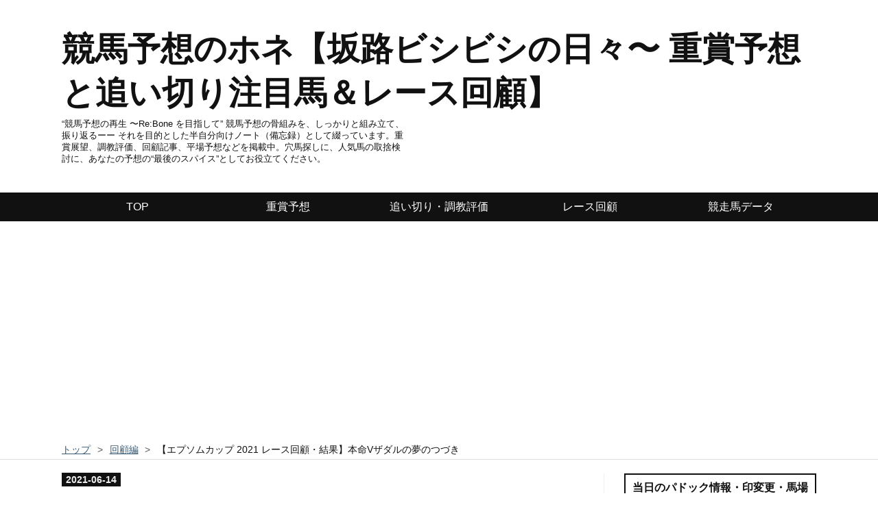

--- FILE ---
content_type: text/html; charset=utf-8
request_url: https://www.yosounohone.com/entry/kaiko-epsop-c-2021
body_size: 17332
content:
<!DOCTYPE html>
<html
  lang="ja"

data-admin-domain="//blog.hatena.ne.jp"
data-admin-origin="https://blog.hatena.ne.jp"
data-author="yosounohone"
data-avail-langs="ja en"
data-blog="yosounohone.hatenablog.com"
data-blog-host="yosounohone.hatenablog.com"
data-blog-is-public="1"
data-blog-name="競馬予想のホネ【坂路ビシビシの日々〜 重賞予想と追い切り注目馬＆レース回顧】"
data-blog-owner="yosounohone"
data-blog-show-ads=""
data-blog-show-sleeping-ads=""
data-blog-uri="https://www.yosounohone.com/"
data-blog-uuid="17680117126965693228"
data-blogs-uri-base="https://www.yosounohone.com"
data-brand="pro"
data-data-layer="{&quot;hatenablog&quot;:{&quot;admin&quot;:{},&quot;analytics&quot;:{&quot;brand_property_id&quot;:&quot;&quot;,&quot;measurement_id&quot;:&quot;G-1JSF8Z2H4H&quot;,&quot;non_sampling_property_id&quot;:&quot;&quot;,&quot;property_id&quot;:&quot;UA-134628582-1&quot;,&quot;separated_property_id&quot;:&quot;UA-29716941-19&quot;},&quot;blog&quot;:{&quot;blog_id&quot;:&quot;17680117126965693228&quot;,&quot;content_seems_japanese&quot;:&quot;true&quot;,&quot;disable_ads&quot;:&quot;custom_domain&quot;,&quot;enable_ads&quot;:&quot;false&quot;,&quot;enable_keyword_link&quot;:&quot;false&quot;,&quot;entry_show_footer_related_entries&quot;:&quot;true&quot;,&quot;force_pc_view&quot;:&quot;true&quot;,&quot;is_public&quot;:&quot;true&quot;,&quot;is_responsive_view&quot;:&quot;true&quot;,&quot;is_sleeping&quot;:&quot;false&quot;,&quot;lang&quot;:&quot;ja&quot;,&quot;name&quot;:&quot;\u7af6\u99ac\u4e88\u60f3\u306e\u30db\u30cd\u3010\u5742\u8def\u30d3\u30b7\u30d3\u30b7\u306e\u65e5\u3005\u301c \u91cd\u8cde\u4e88\u60f3\u3068\u8ffd\u3044\u5207\u308a\u6ce8\u76ee\u99ac\uff06\u30ec\u30fc\u30b9\u56de\u9867\u3011&quot;,&quot;owner_name&quot;:&quot;yosounohone&quot;,&quot;uri&quot;:&quot;https://www.yosounohone.com/&quot;},&quot;brand&quot;:&quot;pro&quot;,&quot;page_id&quot;:&quot;entry&quot;,&quot;permalink_entry&quot;:{&quot;author_name&quot;:&quot;yosounohone&quot;,&quot;categories&quot;:&quot;\u56de\u9867\u7de8\t\u91cd\u8cde&quot;,&quot;character_count&quot;:2234,&quot;date&quot;:&quot;2021-06-14&quot;,&quot;entry_id&quot;:&quot;26006613775304847&quot;,&quot;first_category&quot;:&quot;\u56de\u9867\u7de8&quot;,&quot;hour&quot;:&quot;9&quot;,&quot;title&quot;:&quot;\u3010\u30a8\u30d7\u30bd\u30e0\u30ab\u30c3\u30d7 2021  \u30ec\u30fc\u30b9\u56de\u9867\u30fb\u7d50\u679c\u3011\u672c\u547dV\u30b6\u30c0\u30eb\u306e\u5922\u306e\u3064\u3065\u304d&quot;,&quot;uri&quot;:&quot;https://www.yosounohone.com/entry/kaiko-epsop-c-2021&quot;},&quot;pro&quot;:&quot;pro&quot;,&quot;router_type&quot;:&quot;blogs&quot;}}"
data-device="pc"
data-dont-recommend-pro="false"
data-global-domain="https://hatena.blog"
data-globalheader-color="b"
data-globalheader-type="pc"
data-has-touch-view="1"
data-help-url="https://help.hatenablog.com"
data-hide-header="1"
data-no-suggest-touch-view="1"
data-page="entry"
data-parts-domain="https://hatenablog-parts.com"
data-plus-available="1"
data-pro="true"
data-router-type="blogs"
data-sentry-dsn="https://03a33e4781a24cf2885099fed222b56d@sentry.io/1195218"
data-sentry-environment="production"
data-sentry-sample-rate="0.1"
data-static-domain="https://cdn.blog.st-hatena.com"
data-version="454592ec856e3840d9cb5c1798de63"




  data-initial-state="{}"

  >
  <head prefix="og: http://ogp.me/ns# fb: http://ogp.me/ns/fb# article: http://ogp.me/ns/article#">

  

  
  <meta name="viewport" content="width=device-width, initial-scale=1.0" />


  


  

  <meta name="robots" content="max-image-preview:large" />


  <meta charset="utf-8"/>
  <meta http-equiv="X-UA-Compatible" content="IE=7; IE=9; IE=10; IE=11" />
  <title>【エプソムカップ 2021  レース回顧・結果】本命Vザダルの夢のつづき - 競馬予想のホネ【坂路ビシビシの日々〜 重賞予想と追い切り注目馬＆レース回顧】</title>

  
  <link rel="canonical" href="https://www.yosounohone.com/entry/kaiko-epsop-c-2021"/>



  

<meta itemprop="name" content="【エプソムカップ 2021  レース回顧・結果】本命Vザダルの夢のつづき - 競馬予想のホネ【坂路ビシビシの日々〜 重賞予想と追い切り注目馬＆レース回顧】"/>

  <meta itemprop="image" content="https://cdn.image.st-hatena.com/image/scale/f354c028836f14c1f4ece56975238b27fc1c38d9/backend=imagemagick;version=1;width=1300/https%3A%2F%2Fcdn-ak.f.st-hatena.com%2Fimages%2Ffotolife%2Fy%2Fyosounohone%2F20200622%2F20200622065923.jpg"/>


  <meta property="og:title" content="【エプソムカップ 2021  レース回顧・結果】本命Vザダルの夢のつづき - 競馬予想のホネ【坂路ビシビシの日々〜 重賞予想と追い切り注目馬＆レース回顧】"/>
<meta property="og:type" content="article"/>
  <meta property="og:url" content="https://www.yosounohone.com/entry/kaiko-epsop-c-2021"/>

  <meta property="og:image" content="https://cdn.image.st-hatena.com/image/scale/f354c028836f14c1f4ece56975238b27fc1c38d9/backend=imagemagick;version=1;width=1300/https%3A%2F%2Fcdn-ak.f.st-hatena.com%2Fimages%2Ffotolife%2Fy%2Fyosounohone%2F20200622%2F20200622065923.jpg"/>

<meta property="og:image:alt" content="【エプソムカップ 2021  レース回顧・結果】本命Vザダルの夢のつづき - 競馬予想のホネ【坂路ビシビシの日々〜 重賞予想と追い切り注目馬＆レース回顧】"/>
    <meta property="og:description" content="回顧【エプソムC 2021】レース全体のふり返りと分析、その他次走要注目馬のまとめ。【ザダル】【ヤシャマル】【サトノフラッグ】【ヒュミドール】【アルジャンナ】【シュリ】【 ファルコニア】" />
<meta property="og:site_name" content="競馬予想のホネ【坂路ビシビシの日々〜 重賞予想と追い切り注目馬＆レース回顧】"/>

  <meta property="article:published_time" content="2021-06-14T00:00:00Z" />

    <meta property="article:tag" content="回顧編" />
    <meta property="article:tag" content="重賞" />
      <meta name="twitter:card"  content="summary_large_image" />
    <meta name="twitter:image" content="https://cdn.image.st-hatena.com/image/scale/f354c028836f14c1f4ece56975238b27fc1c38d9/backend=imagemagick;version=1;width=1300/https%3A%2F%2Fcdn-ak.f.st-hatena.com%2Fimages%2Ffotolife%2Fy%2Fyosounohone%2F20200622%2F20200622065923.jpg" />  <meta name="twitter:title" content="【エプソムカップ 2021  レース回顧・結果】本命Vザダルの夢のつづき - 競馬予想のホネ【坂路ビシビシの日々〜 重賞予想と追い切り注目馬＆レース回顧】" />    <meta name="twitter:description" content="回顧【エプソムC 2021】レース全体のふり返りと分析、その他次走要注目馬のまとめ。【ザダル】【ヤシャマル】【サトノフラッグ】【ヒュミドール】【アルジャンナ】【シュリ】【 ファルコニア】" />  <meta name="twitter:app:name:iphone" content="はてなブログアプリ" />
  <meta name="twitter:app:id:iphone" content="583299321" />
  <meta name="twitter:app:url:iphone" content="hatenablog:///open?uri=https%3A%2F%2Fwww.yosounohone.com%2Fentry%2Fkaiko-epsop-c-2021" />  <meta name="twitter:site" content="@yosounohone" />
  
    <meta name="description" content="回顧【エプソムC 2021】レース全体のふり返りと分析、その他次走要注目馬のまとめ。【ザダル】【ヤシャマル】【サトノフラッグ】【ヒュミドール】【アルジャンナ】【シュリ】【 ファルコニア】" />
    <meta name="google-site-verification" content="pQ4gawU6PDvDIXoNnbWD9hFq-fAKA5mjCEiUsKbBpJM" />
    <meta name="keywords" content="重賞予想,追い切り,レース回顧,競馬" />


  
<script
  id="embed-gtm-data-layer-loader"
  data-data-layer-page-specific="{&quot;hatenablog&quot;:{&quot;blogs_permalink&quot;:{&quot;has_related_entries_with_elasticsearch&quot;:&quot;true&quot;,&quot;is_blog_sleeping&quot;:&quot;false&quot;,&quot;blog_afc_issued&quot;:&quot;false&quot;,&quot;is_author_pro&quot;:&quot;true&quot;,&quot;entry_afc_issued&quot;:&quot;false&quot;}}}"
>
(function() {
  function loadDataLayer(elem, attrName) {
    if (!elem) { return {}; }
    var json = elem.getAttribute(attrName);
    if (!json) { return {}; }
    return JSON.parse(json);
  }

  var globalVariables = loadDataLayer(
    document.documentElement,
    'data-data-layer'
  );
  var pageSpecificVariables = loadDataLayer(
    document.getElementById('embed-gtm-data-layer-loader'),
    'data-data-layer-page-specific'
  );

  var variables = [globalVariables, pageSpecificVariables];

  if (!window.dataLayer) {
    window.dataLayer = [];
  }

  for (var i = 0; i < variables.length; i++) {
    window.dataLayer.push(variables[i]);
  }
})();
</script>

<!-- Google Tag Manager -->
<script>(function(w,d,s,l,i){w[l]=w[l]||[];w[l].push({'gtm.start':
new Date().getTime(),event:'gtm.js'});var f=d.getElementsByTagName(s)[0],
j=d.createElement(s),dl=l!='dataLayer'?'&l='+l:'';j.async=true;j.src=
'https://www.googletagmanager.com/gtm.js?id='+i+dl;f.parentNode.insertBefore(j,f);
})(window,document,'script','dataLayer','GTM-P4CXTW');</script>
<!-- End Google Tag Manager -->











  <link rel="shortcut icon" href="https://www.yosounohone.com/icon/favicon">
<link rel="apple-touch-icon" href="https://www.yosounohone.com/icon/touch">
<link rel="icon" sizes="192x192" href="https://www.yosounohone.com/icon/link">

  

<link rel="alternate" type="application/atom+xml" title="Atom" href="https://www.yosounohone.com/feed"/>
<link rel="alternate" type="application/rss+xml" title="RSS2.0" href="https://www.yosounohone.com/rss"/>

  <link rel="alternate" type="application/json+oembed" href="https://hatena.blog/oembed?url=https%3A%2F%2Fwww.yosounohone.com%2Fentry%2Fkaiko-epsop-c-2021&amp;format=json" title="oEmbed Profile of 【エプソムカップ 2021  レース回顧・結果】本命Vザダルの夢のつづき"/>
<link rel="alternate" type="text/xml+oembed" href="https://hatena.blog/oembed?url=https%3A%2F%2Fwww.yosounohone.com%2Fentry%2Fkaiko-epsop-c-2021&amp;format=xml" title="oEmbed Profile of 【エプソムカップ 2021  レース回顧・結果】本命Vザダルの夢のつづき"/>
  
  <link rel="author" href="http://www.hatena.ne.jp/yosounohone/">

  

  
      <link rel="preload" href="https://cdn-ak.f.st-hatena.com/images/fotolife/y/yosounohone/20190318/20190318151915.jpg" as="image"/>
      <link rel="preload" href="https://cdn-ak.f.st-hatena.com/images/fotolife/y/yosounohone/20200622/20200622065923.jpg" as="image"/>


  
    
<link rel="stylesheet" type="text/css" href="https://cdn.blog.st-hatena.com/css/blog.css?version=454592ec856e3840d9cb5c1798de63"/>

    
  <link rel="stylesheet" type="text/css" href="https://usercss.blog.st-hatena.com/blog_style/17680117126965693228/34f643e2025d63e0c3aa4cbf4815c1d59ae97572"/>
  
  

  

  
<script> </script>

  
<style>
  div#google_afc_user,
  div.google-afc-user-container,
  div.google_afc_image,
  div.google_afc_blocklink {
      display: block !important;
  }
</style>


  

  
    <script type="application/ld+json">{"@context":"http://schema.org","@type":"Article","dateModified":"2021-06-17T07:49:48+09:00","datePublished":"2021-06-14T09:00:00+09:00","description":"回顧【エプソムC 2021】レース全体のふり返りと分析、その他次走要注目馬のまとめ。【ザダル】【ヤシャマル】【サトノフラッグ】【ヒュミドール】【アルジャンナ】【シュリ】【 ファルコニア】","headline":"【エプソムカップ 2021 レース回顧・結果】本命Vザダルの夢のつづき","image":["https://cdn-ak.f.st-hatena.com/images/fotolife/y/yosounohone/20200622/20200622065923.jpg"],"mainEntityOfPage":{"@id":"https://www.yosounohone.com/entry/kaiko-epsop-c-2021","@type":"WebPage"}}</script>

  

  <link rel="stylesheet" href="//maxcdn.bootstrapcdn.com/font-awesome/4.4.0/css/font-awesome.min.css">
<script async src="//pagead2.googlesyndication.com/pagead/js/adsbygoogle.js"></script>
<script>
  (adsbygoogle = window.adsbygoogle || []).push({
    google_ad_client: "ca-pub-8520438612306546",
    enable_page_level_ads: true
  });
</script>



<script async src="https://pagead2.googlesyndication.com/pagead/js/adsbygoogle.js"></script>
<script>
     (adsbygoogle = window.adsbygoogle || []).push({
          google_ad_client: "ca-pub-8520438612306546",
          enable_page_level_ads: true
     });
</script>

  

</head>

  <body class="page-entry enable-top-editarea enable-bottom-editarea category-回顧編 category-重賞 globalheader-off globalheader-ng-enabled">
    

<div id="globalheader-container"
  data-brand="hatenablog"
  style="display: none"
  >
  <iframe id="globalheader" height="37" frameborder="0" allowTransparency="true"></iframe>
</div>


  
  
  

  <div id="container">
    <div id="container-inner">
      <header id="blog-title" data-brand="hatenablog">
  <div id="blog-title-inner" >
    <div id="blog-title-content">
      <h1 id="title"><a href="https://www.yosounohone.com/">競馬予想のホネ【坂路ビシビシの日々〜 重賞予想と追い切り注目馬＆レース回顧】</a></h1>
      
        <h2 id="blog-description">“競馬予想の再生 〜Re:Bone を目指して”   競馬予想の骨組みを、しっかりと組み立て、振り返るーー それを目的とした半自分向けノート（備忘録）として綴っています。重賞展望、調教評価、回顧記事、平場予想などを掲載中。穴馬探しに、人気馬の取捨検討に、あなたの予想の“最後のスパイス”としてお役立てください。</h2>
      
    </div>
  </div>
</header>

      
  <div id="top-editarea">
    <div id="trigger-point">
</div>
<div id="global-menu">
<div id="mobile-head">
<div id="nav-toggle">
<div>
<span></span>
<span></span>
<span></span>
</div>
</div>
</div>
<ul class="global-menu-list">
<li><a href="https://www.yosounohone.com">TOP</a></li>
<li><a href="https://www.yosounohone.com/archive/category/%E9%87%8D%E8%B3%9E">重賞予想</a></li>
<li><a href="https://www.yosounohone.com/archive/category/%E8%AA%BF%E6%95%99%E7%B7%A8">追い切り・調教評価</a></li>
<li><a href="https://www.yosounohone.com/archive/category/%E5%9B%9E%E9%A1%A7%E7%B7%A8">レース回顧</a></li>
<li><a href="https://www.yosounohone.com/archive/category/%E7%AB%B6%E8%B5%B0%E9%A6%AC%E3%83%87%E3%83%BC%E3%82%BF%E3%83%99%E3%83%BC%E3%82%B9">競走馬データ</a></li>
</ul>
</div>
<script type="text/javascript" src="https://code.jquery.com/jquery-1.11.3.min.js"></script>
<script>
$(function (){
// 変数に代入
var $nav = $('#global-menu');
var $content = $('#content');
var $offsetTop = $('#trigger-point').offset().top;
// 固定メニューの設定
function fixedNav() {
if($(window).scrollTop() > $offsetTop){
            $nav.addClass('fixed');
} else {
            $nav.removeClass('fixed');
}
};
    $(window).scroll(fixedNav);
    $('body').on('touchmove', fixedNav);
// Toggle メニューの設定
    $('#nav-toggle').click(function (){
        $nav.toggleClass('open');
});
    $('#content').click(function (){
if($nav.hasClass('open')){
            $nav.removeClass('open');
}
})
});
</script>
  </div>


      
          <div id="top-box">
    <div class="breadcrumb" data-test-id="breadcrumb">
      <div class="breadcrumb-inner">
        <a class="breadcrumb-link" href="https://www.yosounohone.com/"><span>トップ</span></a>          <span class="breadcrumb-gt">&gt;</span>          <span class="breadcrumb-child">            <a class="breadcrumb-child-link" href="https://www.yosounohone.com/archive/category/%E5%9B%9E%E9%A1%A7%E7%B7%A8"><span>回顧編</span></a>          </span>            <span class="breadcrumb-gt">&gt;</span>          <span class="breadcrumb-child">            <span>【エプソムカップ 2021  レース回顧・結果】本命Vザダルの夢のつづき</span>          </span>      </div>
    </div>
  </div>
  <script type="application/ld+json" class="test-breadcrumb-json-ld">
    {"@context":"http://schema.org","@type":"BreadcrumbList","itemListElement":[{"@type":"ListItem","item":{"name":"トップ","@id":"https://www.yosounohone.com/"},"position":1},{"item":{"name":"回顧編","@id":"https://www.yosounohone.com/archive/category/%E5%9B%9E%E9%A1%A7%E7%B7%A8"},"position":2,"@type":"ListItem"}]}
  </script>
      
      




<div id="content" class="hfeed"
  
  >
  <div id="content-inner">
    <div id="wrapper">
      <div id="main">
        <div id="main-inner">
          

          



          
  
  <!-- google_ad_section_start -->
  <!-- rakuten_ad_target_begin -->
  
  
  

  

  
    
      
        <article class="entry hentry test-hentry js-entry-article date-first autopagerize_page_element chars-2400 words-200 mode-html entry-odd" id="entry-26006613775304847" data-keyword-campaign="" data-uuid="26006613775304847" data-publication-type="entry">
  <div class="entry-inner">
    <header class="entry-header">
  
    <div class="date entry-date first">
    <a href="https://www.yosounohone.com/archive/2021/06/14" rel="nofollow">
      <time datetime="2021-06-14T00:00:00Z" title="2021-06-14T00:00:00Z">
        <span class="date-year">2021</span><span class="hyphen">-</span><span class="date-month">06</span><span class="hyphen">-</span><span class="date-day">14</span>
      </time>
    </a>
      </div>
  <h1 class="entry-title">
  <a href="https://www.yosounohone.com/entry/kaiko-epsop-c-2021" class="entry-title-link bookmark">【エプソムカップ 2021  レース回顧・結果】本命Vザダルの夢のつづき</a>
</h1>

  
  

  <div class="entry-categories categories">
    
    <a href="https://www.yosounohone.com/archive/category/%E5%9B%9E%E9%A1%A7%E7%B7%A8" class="entry-category-link category-回顧編">回顧編</a>
    
    <a href="https://www.yosounohone.com/archive/category/%E9%87%8D%E8%B3%9E" class="entry-category-link category-重賞">重賞</a>
    
  </div>


  
  <div class="customized-header">
    <div class="entry-header-html"><link rel="stylesheet" href="https://maxcdn.bootstrapcdn.com/font-awesome/4.5.0/css/font-awesome.min.css">
<!--シェアボタン-->
<div class="share-button">
<div class="share-inner">
<!--はてブ-->
<a href="http://b.hatena.ne.jp/entry/https%3A%2F%2Fwww.yosounohone.com%2Fentry%2Fkaiko-epsop-c-2021" class="hatena-bookmark-button color" target="_blank" data-hatena-bookmark-title="【エプソムカップ 2021  レース回顧・結果】本命Vザダルの夢のつづき" data-hatena-bookmark-layout="simple" title="このエントリーをはてなブックマークに追加"><i class="blogicon-bookmark lg"></i><br> <span class="hatebu-count small-text"><i class="fa fa-spinner fa-spin"></i></span></a>
</div>
</div>
<!-- シェアボタン数のカウント -->
<script>
//Facebookのシェア数を取得
function countFacebook(url, selector) {
$.ajax({
url:'https://graph.facebook.com/',
dataType:'jsonp',
data:{
id:url
}
}).done(function(res){
if ( res.share && res.share.share_count ) {
$( selector ).text( res.share.share_count );
} else {
$( selector ).text( 0 );
}
}).fail(function(){
$(selector).text('0');
});
}
//はてなブックマークではてブ数を取得
function countHatebu(url, selector) {
  $.ajax({
    url:'https://b.hatena.ne.jp/entry.count?callback=?',
    dataType:'jsonp',
    data:{
      url:url
}
}).done(function(res){
    $(selector).text( res || 0 );
}).fail(function(){
    $(selector).text('0');
});
}
$(function(){
  countFacebook('https://www.yosounohone.com/entry/kaiko-epsop-c-2021', '.facebook-count');
  countHatebu('https://www.yosounohone.com/entry/kaiko-epsop-c-2021', '.hatebu-count');
});
</script></div>
  </div>


  

</header>

    


    <div class="entry-content hatenablog-entry">
  
    <p><img class="hatena-fotolife" title="f:id:yosounohone:20200622065923j:plain" src="https://cdn-ak.f.st-hatena.com/images/fotolife/y/yosounohone/20200622/20200622065923.jpg" alt="f:id:yosounohone:20200622065923j:plain" /></p>
<p><a href="https://blog.with2.net/link/?1997056" target="_blank" rel="noopener"><span style="font-size: 150%;"><span style="color: #2196f3;"><span style="color: #0000cc;"><span style="color: #dd830c;">■ブログランキング参加中です</span></span></span></span><span style="color: #dd830c;">（記事が参考になったという方は是非クリックで応援をお願いします）</span></a></p>
<div>
<p> </p>
<p>――……とでもしないと、下記の通りこのローテで単6倍台じゃやってらんねぇ〜っていう。</p>
<div>
<p><strong>目次</strong></p>
<ul class="table-of-contents">
    <li><a href="#エプソムC-2021-レース結果">エプソムC 2021 レース結果</a></li>
    <li><a href="#ホネ的-レース回顧--レース分析-エプソムC-2021">ホネ的! レース回顧 / レース分析 エプソムC 2021</a><ul>
            <li><a href="#レース全体のふり返り">レース全体のふり返り</a></li>
        </ul>
    </li>
    <li><a href="#エプソムC-2021-各馬ふり返り-予想と結果">エプソムC 2021  各馬ふり返り 予想と結果</a><ul>
            <li><a href="#ザダル">ザダル</a></li>
            <li><a href="#ヤシャマル">ヤシャマル</a></li>
            <li><a href="#サトノフラッグ">サトノフラッグ</a></li>
            <li><a href="#ヒュミドール-アルジャンナ--シュリ--ファルコニア">▲ヒュミドール / アルジャンナ / シュリ / ファルコニア</a></li>
        </ul>
    </li>
</ul>
<p> </p>
</div>
</div>
<div>
<h3 id="エプソムC-2021-レース結果"><strong>エプソムC 2021 レース結果</strong></h3>
<p> </p>
<p> </p>
<table dir="ltr" style="table-layout: fixed; font-size: 10pt; font-family: arial,sans,sans-serif; width: 0px; border-collapse: collapse; border: none;" border="1" cellspacing="0" cellpadding="0"><colgroup><col width="38" /><col width="137" /><col width="67" /><col width="47" /></colgroup>
<tbody>
<tr style="height: 21px;">
<td style="overflow: hidden; padding: 2px 3px 2px 3px; vertical-align: bottom; font-weight: bold; text-align: center; border: 1px solid #000000;" data-sheets-value="{&quot;1&quot;:2,&quot;2&quot;:&quot;着順&quot;}">着順</td>
<td style="border-top: 1px solid #000000; border-right: 1px solid #000000; border-bottom: 1px solid #000000; overflow: hidden; padding: 2px 3px 2px 3px; vertical-align: bottom; font-weight: bold; text-align: center;" data-sheets-value="{&quot;1&quot;:2,&quot;2&quot;:&quot;馬名&quot;}">馬名</td>
<td style="border-top: 1px solid #000000; border-right: 1px solid #000000; border-bottom: 1px solid #000000; overflow: hidden; padding: 2px 3px 2px 3px; vertical-align: bottom; font-weight: bold; text-align: center;" data-sheets-value="{&quot;1&quot;:2,&quot;2&quot;:&quot;タイム&quot;}">タイム</td>
<td style="border-top: 1px solid #000000; border-right: 1px solid #000000; border-bottom: 1px solid #000000; overflow: hidden; padding: 2px 3px 2px 3px; vertical-align: bottom; font-weight: bold; text-align: center;" data-sheets-value="{&quot;1&quot;:2,&quot;2&quot;:&quot;上3F&quot;}">上3F</td>
</tr>
<tr style="height: 21px;">
<td style="border-right: 1px solid #000000; border-bottom: 1px solid #000000; border-left: 1px solid #000000; overflow: hidden; padding: 2px 3px 2px 3px; vertical-align: bottom; font-weight: bold; text-align: center;" data-sheets-value="{&quot;1&quot;:3,&quot;3&quot;:1}"> 1</td>
<td style="border-right: 1px solid #000000; border-bottom: 1px solid #000000; overflow: hidden; padding: 2px 3px 2px 3px; vertical-align: bottom;" data-sheets-value="{&quot;1&quot;:2,&quot;2&quot;:&quot;スカーレットカラー&quot;}">ザダル</td>
<td style="border-right: 1px solid #000000; border-bottom: 1px solid #000000; overflow: hidden; padding: 2px 3px 2px 3px; vertical-align: bottom; text-align: center;" data-sheets-value="{&quot;1&quot;:2,&quot;2&quot;:&quot;1.44.5&quot;}">1:45.1</td>
<td style="border-right: 1px solid #000000; border-bottom: 1px solid #000000; overflow: hidden; padding: 2px 3px 2px 3px; vertical-align: bottom; text-align: center;" data-sheets-value="{&quot;1&quot;:3,&quot;3&quot;:33.2}" data-sheets-numberformat="[null,2,&quot;0.0&quot;,1]">34.4</td>
</tr>
<tr style="height: 21px;">
<td style="border-right: 1px solid #000000; border-bottom: 1px solid #000000; border-left: 1px solid #000000; overflow: hidden; padding: 2px 3px 2px 3px; vertical-align: bottom; font-weight: bold; text-align: center;" data-sheets-value="{&quot;1&quot;:3,&quot;3&quot;:2}"> 2</td>
<td style="border-right: 1px solid #000000; border-bottom: 1px solid #000000; overflow: hidden; padding: 2px 3px 2px 3px; vertical-align: bottom;" data-sheets-value="{&quot;1&quot;:2,&quot;2&quot;:&quot;フロンテアクイーン&quot;}">サトノフラッグ</td>
<td style="border-right: 1px solid #000000; border-bottom: 1px solid #000000; overflow: hidden; padding: 2px 3px 2px 3px; vertical-align: bottom; text-align: center;" data-sheets-value="{&quot;1&quot;:2,&quot;2&quot;:&quot;1.44.7&quot;}">1:45.2</td>
<td style="border-right: 1px solid #000000; border-bottom: 1px solid #000000; overflow: hidden; padding: 2px 3px 2px 3px; vertical-align: bottom; text-align: center;" data-sheets-value="{&quot;1&quot;:3,&quot;3&quot;:34}" data-sheets-numberformat="[null,2,&quot;0.0&quot;,1]">34.3</td>
</tr>
<tr style="height: 21px;">
<td style="border-right: 1px solid #000000; border-bottom: 1px solid #000000; border-left: 1px solid #000000; overflow: hidden; padding: 2px 3px 2px 3px; vertical-align: bottom; font-weight: bold; text-align: center;" data-sheets-value="{&quot;1&quot;:3,&quot;3&quot;:3}"> 3</td>
<td style="border-right: 1px solid #000000; border-bottom: 1px solid #000000; overflow: hidden; padding: 2px 3px 2px 3px; vertical-align: bottom;" data-sheets-value="{&quot;1&quot;:2,&quot;2&quot;:&quot;ラッキーライラック&quot;}">ファルコニア</td>
<td style="border-right: 1px solid #000000; border-bottom: 1px solid #000000; overflow: hidden; padding: 2px 3px 2px 3px; vertical-align: bottom; text-align: center;" data-sheets-value="{&quot;1&quot;:2,&quot;2&quot;:&quot;1.44.8&quot;}">1:45.4</td>
<td style="border-right: 1px solid #000000; border-bottom: 1px solid #000000; overflow: hidden; padding: 2px 3px 2px 3px; vertical-align: bottom; text-align: center;" data-sheets-value="{&quot;1&quot;:3,&quot;3&quot;:34.3}">34.8</td>
</tr>
<tr style="height: 21px;">
<td style="border-right: 1px solid #000000; border-bottom: 1px solid #000000; border-left: 1px solid #000000; overflow: hidden; padding: 2px 3px 2px 3px; vertical-align: bottom; font-weight: bold; text-align: center;" data-sheets-value="{&quot;1&quot;:3,&quot;3&quot;:4}"> 4</td>
<td style="border-right: 1px solid #000000; border-bottom: 1px solid #000000; overflow: hidden; padding: 2px 3px 2px 3px; vertical-align: bottom;" data-sheets-value="{&quot;1&quot;:2,&quot;2&quot;:&quot;オールフォーラヴ&quot;}">ヴェロックス</td>
<td style="border-right: 1px solid #000000; border-bottom: 1px solid #000000; overflow: hidden; padding: 2px 3px 2px 3px; vertical-align: bottom; text-align: center;" data-sheets-value="{&quot;1&quot;:2,&quot;2&quot;:&quot;1.44.9&quot;}">1:45.4</td>
<td style="border-right: 1px solid #000000; border-bottom: 1px solid #000000; overflow: hidden; padding: 2px 3px 2px 3px; vertical-align: bottom; text-align: center;" data-sheets-value="{&quot;1&quot;:3,&quot;3&quot;:34.3}">34.7</td>
</tr>
<tr style="height: 21px;">
<td style="border-right: 1px solid #000000; border-bottom: 1px solid #000000; border-left: 1px solid #000000; overflow: hidden; padding: 2px 3px 2px 3px; vertical-align: bottom; font-weight: bold; text-align: center;" data-sheets-value="{&quot;1&quot;:3,&quot;3&quot;:5}"> 5</td>
<td style="border-right: 1px solid #000000; border-bottom: 1px solid #000000; overflow: hidden; padding: 2px 3px 2px 3px; vertical-align: bottom;" data-sheets-value="{&quot;1&quot;:2,&quot;2&quot;:&quot;クロコスミア&quot;}">アトミックフォース</td>
<td style="border-right: 1px solid #000000; border-bottom: 1px solid #000000; overflow: hidden; padding: 2px 3px 2px 3px; vertical-align: bottom; text-align: center;" data-sheets-value="{&quot;1&quot;:2,&quot;2&quot;:&quot;1.45.1&quot;}">1:45.5</td>
<td style="border-right: 1px solid #000000; border-bottom: 1px solid #000000; overflow: hidden; padding: 2px 3px 2px 3px; vertical-align: bottom; text-align: center;" data-sheets-value="{&quot;1&quot;:3,&quot;3&quot;:34.7}" data-sheets-numberformat="[null,2,&quot;0.0&quot;,1]">35.3</td>
</tr>
</tbody>
</table>
<p> </p>
<h3 id="ホネ的-レース回顧--レース分析-エプソムC-2021"><span style="font-weight: bold;">ホネ的! レース回顧 / レース分析 エプソムC 2021</span></h3>
<div>
<div> </div>
<div><strong>6</strong><strong>/13 エプソムC　<span style="color: #ff0000;">◯的中</span></strong>（◎単&amp;◎☆からの3複）</div>
<div>
<div> </div>
<div> </div>
</div>
<h5 id="レース全体のふり返り">レース全体のふり返り</h5>
</div>
<div> </div>
<div> </div>
<div>
<div><strong>①</strong>かなり内を空けての攻防がみられる状況も、時計自体はそこそこ出ていて通年平均比-0.5秒程度（1000mあたり）の良馬場</div>
<div>
<div> </div>
<div><strong>②</strong><span style="font-weight: 400;"><span style="font-weight: 400;">馬場状態を考慮しても前半1000mを58秒8の速い流れで通過し、さらにそこからも2番手アトミックフォース以下の積極策もあり6F目11.4、7F目11.1と流れて平坦戦決着を演出</span></span>
<div>
<div> </div>
<div><strong>③</strong>1ラスト1Fは12.4と、この条件としてはかなり要した形に</div>
<div> </div>
<div><strong>④</strong>それでも、走破時計1分45秒1は上等</div>
<div> </div>
<script async="" src="https://pagead2.googlesyndication.com/pagead/js/adsbygoogle.js"></script>
<ins class="adsbygoogle" style="display: block; text-align: center;" data-ad-layout="in-article" data-ad-format="fluid" data-ad-client="ca-pub-8520438612306546" data-ad-slot="3281352151"> </ins>
<script>// <![CDATA[
(adsbygoogle = window.adsbygoogle || []).push({});
// ]]></script>
<div> </div>
<div>
<h3 id="エプソムC-2021-各馬ふり返り-予想と結果"><span style="font-weight: bold;">エプソムC 2021  各馬ふ</span><span style="font-weight: bold;">り返り 予想と結果</span></h3>
<p> </p>
<p> </p>
<p> </p>
</div>
</div>
<h5 id="ザダル"><span style="color: #000000;">ザダル</span></h5>
<p><strong><span style="color: #0000cc;">予想➡➡➡</span>◎</strong></p>
<div>
<p><strong><span style="color: #ff0000;">結果➡➡➡<span style="color: #000000;">1</span></span><span style="color: #000000;">着</span></strong></p>
</div>
<p>中団から、直線入口で馬場の中ほどに持ち出し、残り300mを過ぎて勢いよく抜け出しそのまま押し切ってV。</p>
<p>この高速決着（1分45秒1）になったことも、この馬にとっては大いに勝因だろう。</p>
<p>あとは、この馬が今後さらに活躍してくれて、このエプソムCでの8ヶ月ぶりVでも、単勝6.8倍/3番人気だったというしょっぱい事実が、「あれで美味しいタイミングだったんだ」となってくれることを願うばかり。</p>
<p>今日は、危うく本命◎を取り下げそうになったくらいだった。</p>
<p>引き続き、脚元の心配なくコースで追うことが出来、かつ普通の間隔で叩き台を消化してこれれば、天皇賞（秋）戦線で楽しみ。</p>
<p>ただ、在厩調整オンリー時には、いくら叩いての上昇が見込めるといっても、この馬の場合やや心配が先立つ。</p>
<p> </p>
<p> </p>
<h5 id="ヤシャマル"><strong>ヤシャマル</strong></h5>
<p><strong><span style="color: #0000cc;">予想➡➡➡</span>◯</strong></p>
<p><strong><span style="color: #ff0000;">結果➡➡➡</span>9着</strong></p>
<p>「早仕掛け乙」な競馬と、この平坦戦ラップが敗因。</p>
<p>思いの外、勝ちに行っていてビックリしたほどで、鞍上が一番「ここ5番人気の馬ではない」ことを認識していなかった印象。</p>
<p>本来、8番人気3着あたりをイメージして戦う馬が、それに輪をかけて適性ラップではない11.4 - 11.1 - 11.4 - 12.4の緩まない流れのなか苦しんだ一戦。</p>
<p>それでも、この0.7秒差なら、改めて適性内なら重賞で通用していとの手応えは得られた。</p>
<p>アトミックフォースが、3着と僅差で粘り込むような展開を真っ向勝負してよく頑張っている。</p>
<p> </p>
<p> </p>
<h5 id="サトノフラッグ">サトノフラッグ</h5>
<p><strong><span style="color: #0000cc;">予想➡➡➡</span>☆</strong></p>
<p><strong><span style="color: #ff5252;">結果➡➡➡</span>2着</strong></p>
<p>当日オッズで、予想外に舐められていたこの馬。</p>
<p>府中二千で2歳レコードホルダーで、言ってもまあまあ時計が出ている馬場ということで「お買い得」とみて狙ったが、久々の良、差し馬場、外枠などが上手く噛み合ったこともあって“功労馬”に。</p>
<p>◯とは対照的に、鞍上がきっちりと末脚を引き出させる策に徹したことも結果に繋がったとみられる。</p>
<p>ただ、少し直線は狭くなってかわいそうで、この馬が内から差し切れているというパターンもあり得た。</p>
<p>あの位置からであり、レースラップは11.4 - 11.1 - 11.4 - 12.4でも、やはり自身としては（おそらく）急加速ラップを刻んで良く伸びてきたという内容。</p>
<p>ようやく、スピード馬場の瞬発力勝負で復活の糸口が見えてきたか。</p>
<p> </p>
<p> </p>
<h5 id="ヒュミドール-アルジャンナ--シュリ--ファルコニア"><strong>▲ヒュミドール / アルジャンナ / シュリ / ファルコニア</strong></h5>
<p>当日Tweetしたように、イレ込むことなく我慢出来ていたことから狙った<strong>▲ヒュミドール</strong>（6着）は、結構な乗りへぐり。</p>
<p>黙ってぶん回しでもいいものを、早々に外を諦めてインを突いての内容で、上り2位マークが恨めしいところ。</p>
<p>さすかに、鞍上も平謝りのレース後談話となった。</p>
<p> </p>
<p>対照的に、その我慢がパドック時点から効いていなかったのが1番人気<strong>アルジャンナ</strong>。</p>
<p>あれでは、距離延長でこの人気のこの馬は狙えない。</p>
<p>ド派手に掛かるようなシーンはなくとも、発走前後で消耗していた結果の全く弾けず10着だろう。</p>
<p> </p>
<p>同じように、戦前懸念した気性面の課題が露呈したのが<strong>シュリ</strong>（14着）。</p>
<p>直線を向いて、追い出されてもうんともすんとも言わずの大敗で、向こう正面で前に壁を作れず先走っているのを見た瞬間からほぼニヤリ確定だった。</p>
<p>今後も、内枠だけで買っておけばいい。</p>
<p> </p>
<p>3着<strong>ファルコニア</strong>は、ゲートを伸びあがるように出てしまい挽回に脚を使い、また上りスピード負けを避けるために内の悪いところを通っての競馬を強いられたのが運の尽き。</p>
<p>本来なら、アトミックフォースくらいの積極競馬をしなければならなかったし、このラップで流れてくれていたらチャンスは非常に大きかったはずだが......。</p>
<p>今日の上位勢の中では明確に不利な競馬で、急加速を求められない条件で非常に楽しみ（<span style="color: #ff5252;"><strong>☆次走注目馬☆</strong></span>）。</p>
<p> </p>
<script async="" src="https://pagead2.googlesyndication.com/pagead/js/adsbygoogle.js"></script>
<ins class="adsbygoogle" style="display: block; text-align: center;" data-ad-layout="in-article" data-ad-format="fluid" data-ad-client="ca-pub-8520438612306546" data-ad-slot="3281352151"> </ins>
<script>// <![CDATA[
(adsbygoogle = window.adsbygoogle || []).push({});
// ]]></script>
<p> </p>
</div>
</div>
</div>
</div>
    
    




    

  
</div>

    
  <footer class="entry-footer">
    
    <div class="entry-tags-wrapper">
  <div class="entry-tags">
      <span class="entry-tag">
        <a href="https://d.hatena.ne.jp/keyword/%E3%82%A8%E3%83%97%E3%82%BD%E3%83%A0%E3%82%AB%E3%83%83%E3%83%97" class="entry-tag-link">
          
          
          <span class="entry-tag-icon">#</span><span class="entry-tag-label">エプソムカップ</span>
        </a>
      </span>
    
      <span class="entry-tag">
        <a href="https://d.hatena.ne.jp/keyword/%E3%82%A8%E3%83%97%E3%82%BD%E3%83%A0C" class="entry-tag-link">
          
          
          <span class="entry-tag-icon">#</span><span class="entry-tag-label">エプソムC</span>
        </a>
      </span>
    
      <span class="entry-tag">
        <a href="https://d.hatena.ne.jp/keyword/%E3%83%AC%E3%83%BC%E3%82%B9%E5%9B%9E%E9%A1%A7" class="entry-tag-link">
          
          
          <span class="entry-tag-icon">#</span><span class="entry-tag-label">レース回顧</span>
        </a>
      </span>
    
      <span class="entry-tag">
        <a href="https://d.hatena.ne.jp/keyword/%E3%83%AC%E3%83%BC%E3%82%B9%E7%B5%90%E6%9E%9C" class="entry-tag-link">
          
          
          <span class="entry-tag-icon">#</span><span class="entry-tag-label">レース結果</span>
        </a>
      </span>
    
      <span class="entry-tag">
        <a href="https://d.hatena.ne.jp/keyword/%E3%82%B5%E3%83%80%E3%83%AB" class="entry-tag-link">
          
          
          <span class="entry-tag-icon">#</span><span class="entry-tag-label">サダル</span>
        </a>
      </span>
    
      <span class="entry-tag">
        <a href="https://d.hatena.ne.jp/keyword/%E7%AB%B6%E9%A6%AC" class="entry-tag-link">
          
          
          <span class="entry-tag-icon">#</span><span class="entry-tag-label">競馬</span>
        </a>
      </span>
    
      <span class="entry-tag">
        <a href="https://d.hatena.ne.jp/keyword/%E7%AB%B6%E9%A6%AC%E4%BA%88%E6%83%B3" class="entry-tag-link">
          
          
          <span class="entry-tag-icon">#</span><span class="entry-tag-label">競馬予想</span>
        </a>
      </span>
    
      <span class="entry-tag">
        <a href="https://d.hatena.ne.jp/keyword/%E3%83%AC%E3%83%BC%E3%82%B9%E5%88%86%E6%9E%90" class="entry-tag-link">
          
          
          <span class="entry-tag-icon">#</span><span class="entry-tag-label">レース分析</span>
        </a>
      </span>
      </div>
</div>

    <p class="entry-footer-section track-inview-by-gtm" data-gtm-track-json="{&quot;area&quot;: &quot;finish_reading&quot;}">
  <span class="author vcard"><span class="fn" data-load-nickname="1" data-user-name="yosounohone" >yosounohone</span></span>
  <span class="entry-footer-time"><a href="https://www.yosounohone.com/entry/kaiko-epsop-c-2021"><time data-relative datetime="2021-06-14T00:00:00Z" title="2021-06-14T00:00:00Z" class="updated">2021-06-14 09:00</time></a></span>
  
  
  
</p>

    

    
<div class="social-buttons">
  
  
    <div class="social-button-item">
      <a href="https://b.hatena.ne.jp/entry/s/www.yosounohone.com/entry/kaiko-epsop-c-2021" class="hatena-bookmark-button" data-hatena-bookmark-url="https://www.yosounohone.com/entry/kaiko-epsop-c-2021" data-hatena-bookmark-layout="vertical-balloon" data-hatena-bookmark-lang="ja" title="この記事をはてなブックマークに追加"><img src="https://b.st-hatena.com/images/entry-button/button-only.gif" alt="この記事をはてなブックマークに追加" width="20" height="20" style="border: none;" /></a>
    </div>
  
  
  
  
  
  
  
  
</div>

    

    <div class="customized-footer">
      

        

          <div class="entry-footer-modules" id="entry-footer-secondary-modules">      
<div class="hatena-module hatena-module-related-entries" >
      
  <!-- Hatena-Epic-has-related-entries-with-elasticsearch:true -->
  <div class="hatena-module-title">
    関連記事
  </div>
  <div class="hatena-module-body">
    <ul class="related-entries hatena-urllist urllist-with-thumbnails">
  
  
    
    <li class="urllist-item related-entries-item">
      <div class="urllist-item-inner related-entries-item-inner">
        
          
                      <a class="urllist-image-link related-entries-image-link" href="https://www.yosounohone.com/entry/kaiko-epsom-c-2023">
  <img alt="【エプソムカップ 2023  レース回顧・結果】多頭数×稍重×横山和騎手でも、差し切りが決まった一戦" src="https://cdn.image.st-hatena.com/image/square/77bce180f2f13bc07548454fce85d20a68041c57/backend=imagemagick;height=100;version=1;width=100/https%3A%2F%2Fcdn-ak.f.st-hatena.com%2Fimages%2Ffotolife%2Fy%2Fyosounohone%2F20230613%2F20230613082957.jpg" class="urllist-image related-entries-image" title="【エプソムカップ 2023  レース回顧・結果】多頭数×稍重×横山和騎手でも、差し切りが決まった一戦" width="100" height="100" loading="lazy">
</a>
            <div class="urllist-date-link related-entries-date-link">
  <a href="https://www.yosounohone.com/archive/2023/06/13" rel="nofollow">
    <time datetime="2023-06-13T00:00:00Z" title="2023年6月13日">
      2023-06-13
    </time>
  </a>
</div>

          <a href="https://www.yosounohone.com/entry/kaiko-epsom-c-2023" class="urllist-title-link related-entries-title-link  urllist-title related-entries-title">【エプソムカップ 2023 レース回顧・結果】多頭数×稍重×横山和騎手でも、差し切りが決まった一戦</a>




          
          

                      <div class="urllist-entry-body related-entries-entry-body">回顧【エプソムC 2023】レース全体のふり返りと分析、その他次…</div>
      </div>
    </li>
  
    
    <li class="urllist-item related-entries-item">
      <div class="urllist-item-inner related-entries-item-inner">
        
          
                      <a class="urllist-image-link related-entries-image-link" href="https://www.yosounohone.com/entry/kaiko-tanabatasho-2022">
  <img alt="【七夕賞 2022  レース回顧・結果】8枠2頭の想定" src="https://cdn.image.st-hatena.com/image/square/163365f1aa0ade8d0aa9626149f565cbbdd17a5f/backend=imagemagick;height=100;version=1;width=100/https%3A%2F%2Fcdn-ak.f.st-hatena.com%2Fimages%2Ffotolife%2Fy%2Fyosounohone%2F20220711%2F20220711070701.jpg" class="urllist-image related-entries-image" title="【七夕賞 2022  レース回顧・結果】8枠2頭の想定" width="100" height="100" loading="lazy">
</a>
            <div class="urllist-date-link related-entries-date-link">
  <a href="https://www.yosounohone.com/archive/2022/07/11" rel="nofollow">
    <time datetime="2022-07-11T00:00:00Z" title="2022年7月11日">
      2022-07-11
    </time>
  </a>
</div>

          <a href="https://www.yosounohone.com/entry/kaiko-tanabatasho-2022" class="urllist-title-link related-entries-title-link  urllist-title related-entries-title">【七夕賞 2022 レース回顧・結果】8枠2頭の想定</a>




          
          

                      <div class="urllist-entry-body related-entries-entry-body">回顧【 七夕賞 2022】レース全体のふり返りと分析、その他次走…</div>
      </div>
    </li>
  
    
    <li class="urllist-item related-entries-item">
      <div class="urllist-item-inner related-entries-item-inner">
        
          
                      <a class="urllist-image-link related-entries-image-link" href="https://www.yosounohone.com/entry/kaiko-epsom-c-2022">
  <img alt="【エプソムカップ 2022  レース回顧・結果】13時台の2ランク悪化" src="https://cdn.image.st-hatena.com/image/square/8e23dbfb05cad236c9cbba06f51bcc34f9097ddb/backend=imagemagick;height=100;version=1;width=100/https%3A%2F%2Fcdn-ak.f.st-hatena.com%2Fimages%2Ffotolife%2Fy%2Fyosounohone%2F20220614%2F20220614080021.jpg" class="urllist-image related-entries-image" title="【エプソムカップ 2022  レース回顧・結果】13時台の2ランク悪化" width="100" height="100" loading="lazy">
</a>
            <div class="urllist-date-link related-entries-date-link">
  <a href="https://www.yosounohone.com/archive/2022/06/14" rel="nofollow">
    <time datetime="2022-06-14T03:00:00Z" title="2022年6月14日">
      2022-06-14
    </time>
  </a>
</div>

          <a href="https://www.yosounohone.com/entry/kaiko-epsom-c-2022" class="urllist-title-link related-entries-title-link  urllist-title related-entries-title">【エプソムカップ 2022 レース回顧・結果】13時台の2ランク悪化</a>




          
          

                      <div class="urllist-entry-body related-entries-entry-body">回顧【エプソムC 2022】レース全体のふり返りと分析、その他次…</div>
      </div>
    </li>
  
    
    <li class="urllist-item related-entries-item">
      <div class="urllist-item-inner related-entries-item-inner">
        
          
                      <a class="urllist-image-link related-entries-image-link" href="https://www.yosounohone.com/entry/kaiko-naruokinen-2022">
  <img alt="【鳴尾記念 2022  レース回顧・結果】前に拍手の好レベル戦も……～大きく頭数割れしての惨事" src="https://cdn.image.st-hatena.com/image/square/c9bcf4fa7647b47adbc3400de955d1eab273424f/backend=imagemagick;height=100;version=1;width=100/https%3A%2F%2Fcdn-ak.f.st-hatena.com%2Fimages%2Ffotolife%2Fy%2Fyosounohone%2F20220607%2F20220607070541.jpg" class="urllist-image related-entries-image" title="【鳴尾記念 2022  レース回顧・結果】前に拍手の好レベル戦も……～大きく頭数割れしての惨事" width="100" height="100" loading="lazy">
</a>
            <div class="urllist-date-link related-entries-date-link">
  <a href="https://www.yosounohone.com/archive/2022/06/07" rel="nofollow">
    <time datetime="2022-06-07T03:05:00Z" title="2022年6月7日">
      2022-06-07
    </time>
  </a>
</div>

          <a href="https://www.yosounohone.com/entry/kaiko-naruokinen-2022" class="urllist-title-link related-entries-title-link  urllist-title related-entries-title">【鳴尾記念 2022 レース回顧・結果】前に拍手の好レベル戦も……～大きく頭数割れしての惨事</a>




          
          

                      <div class="urllist-entry-body related-entries-entry-body">回顧【鳴尾記念 2022】レース全体のふり返りと分析、その他次走…</div>
      </div>
    </li>
  
    
    <li class="urllist-item related-entries-item">
      <div class="urllist-item-inner related-entries-item-inner">
        
          
                      <a class="urllist-image-link related-entries-image-link" href="https://www.yosounohone.com/entry/fuji-s-2021">
  <img alt="【富士ステークス 2021 予想】追い切り･ラップ適性･レース傾向考察 ＆ 各馬評価まとめ / 本当の意味での「初年度」" src="https://cdn.image.st-hatena.com/image/square/973515abb88893e0c1ab6ef2703811af71dd37d0/backend=imagemagick;height=100;version=1;width=100/https%3A%2F%2Fcdn-ak.f.st-hatena.com%2Fimages%2Ffotolife%2Fy%2Fyosounohone%2F20211021%2F20211021112630.jpg" class="urllist-image related-entries-image" title="【富士ステークス 2021 予想】追い切り･ラップ適性･レース傾向考察 ＆ 各馬評価まとめ / 本当の意味での「初年度」" width="100" height="100" loading="lazy">
</a>
            <div class="urllist-date-link related-entries-date-link">
  <a href="https://www.yosounohone.com/archive/2021/10/21" rel="nofollow">
    <time datetime="2021-10-21T02:45:00Z" title="2021年10月21日">
      2021-10-21
    </time>
  </a>
</div>

          <a href="https://www.yosounohone.com/entry/fuji-s-2021" class="urllist-title-link related-entries-title-link  urllist-title related-entries-title">【富士ステークス 2021 予想】追い切り･ラップ適性･レース傾向考察 ＆ 各馬評価まとめ / 本当…</a>




          
          

                      <div class="urllist-entry-body related-entries-entry-body">【富士S 2021】追い切り（調教）、ラップ適性、指数、レース傾…</div>
      </div>
    </li>
  
</ul>

  </div>
</div>
  </div>
        
  <div class="entry-footer-html"><p style="text-align: center;"><span style="font-size:
70%;">スポンサーリンク</span><br />
<script async src="//pagead2.googlesyndication.com/pagead/js/adsbygoogle.js"></script>
<ins class="adsbygoogle"
     style="display:block; text-align:center;"
     data-ad-layout="in-article"
     data-ad-format="fluid"
     data-ad-client="ca-pub-8520438612306546"
     data-ad-slot="9654091332"></ins>
<script>
     (adsbygoogle = window.adsbygoogle || []).push({});
</script>
</p>
<link rel="stylesheet" href="https://maxcdn.bootstrapcdn.com/font-awesome/4.5.0/css/font-awesome.min.css">
<!--シェアボタン-->
<div class="share-button">
<div class="share-inner">
<!--はてブ-->
<a href="http://b.hatena.ne.jp/entry/https%3A%2F%2Fwww.yosounohone.com%2Fentry%2Fkaiko-epsop-c-2021" class="hatena-bookmark-button color" target="_blank" data-hatena-bookmark-title="【エプソムカップ 2021  レース回顧・結果】本命Vザダルの夢のつづき" data-hatena-bookmark-layout="simple" title="このエントリーをはてなブックマークに追加"><i class="blogicon-bookmark lg"></i><br> <span class="hatebu-count small-text"><i class="fa fa-spinner fa-spin"></i></span></a>
</div>
</div>
<!-- シェアボタン数のカウント -->
<script>
//Facebookのシェア数を取得
function countFacebook(url, selector) {
$.ajax({
url:'https://graph.facebook.com/',
dataType:'jsonp',
data:{
id:url
}
}).done(function(res){
if ( res.share && res.share.share_count ) {
$( selector ).text( res.share.share_count );
} else {
$( selector ).text( 0 );
}
}).fail(function(){
$(selector).text('0');
});
}
//はてなブックマークではてブ数を取得
function countHatebu(url, selector) {
  $.ajax({
    url:'https://b.hatena.ne.jp/entry.count?callback=?',
    dataType:'jsonp',
    data:{
      url:url
}
}).done(function(res){
    $(selector).text( res || 0 );
}).fail(function(){
    $(selector).text('0');
});
}
$(function(){
  countFacebook('https://www.yosounohone.com/entry/kaiko-epsop-c-2021', '.facebook-count');
  countHatebu('https://www.yosounohone.com/entry/kaiko-epsop-c-2021', '.hatebu-count');
});
</script>
<div class="reader-button color">
<a href="http://blog.hatena.ne.jp/yosounohone/www.yosounohone.com/subscribe">読者になる</a>
</div></div>


      
    </div>
    
  <div class="comment-box js-comment-box">
    
    <ul class="comment js-comment">
      <li class="read-more-comments" style="display: none;"><a>もっと読む</a></li>
    </ul>
    
      <a class="leave-comment-title js-leave-comment-title">コメントを書く</a>
    
  </div>

  </footer>

  </div>
</article>

      
      
    
  

  
  <!-- rakuten_ad_target_end -->
  <!-- google_ad_section_end -->
  
  
  
  <div class="pager pager-permalink permalink">
    
      
      <span class="pager-prev">
        <a href="https://www.yosounohone.com/entry/kaiko-hakodate-ss-2021" rel="prev">
          <span class="pager-arrow">&laquo; </span>
          【函館スプリントステークス 2021  レース…
        </a>
      </span>
    
    
      
      <span class="pager-next">
        <a href="https://www.yosounohone.com/entry/hakodate-ss-2021" rel="next">
          【函館スプリントステークス 2021 予想】…
          <span class="pager-arrow"> &raquo;</span>
        </a>
      </span>
    
  </div>


  



        </div>
      </div>

      <aside id="box1">
  <div id="box1-inner">
  </div>
</aside>

    </div><!-- #wrapper -->

    
<aside id="box2">
  
  <div id="box2-inner">
    
      
<div class="hatena-module hatena-module-html">
    <div class="hatena-module-title">当日のパドック情報・印変更・馬場状態などはこちらをフォロー！</div>
  <div class="hatena-module-body">
    <A href="https://x.com/yosounohone" target="_blank"><IMG
src="https://cdn-ak.f.st-hatena.com/images/fotolife/y/yosounohone/20240519/20240519113417.jpg"
border="0" alt="X"></A>
  </div>
</div>

    
      
<div class="hatena-module hatena-module-html">
    <div class="hatena-module-title">参考になりましたらクリックで応援よろしくお願いします！</div>
  <div class="hatena-module-body">
    <a href="https://blog.with2.net/link/?id=1997056:2492"target="_blank"><img src="https://blog.with2.net/img/banner/c/banner_2/br_c_2492_2.gif" title="中央競馬ランキング" width="200" height="50"></a><br><a href="https://blog.with2.net/link/?id=1997056:2492"target="_blank" style="font-size: 0.9em;">中央競馬ランキング</a>
  </div>
</div>

    
      

<div class="hatena-module hatena-module-profile">
  <div class="hatena-module-title">
    プロフィール
  </div>
  <div class="hatena-module-body">
    
    <a href="https://www.yosounohone.com/about" class="profile-icon-link">
      <img src="https://cdn.profile-image.st-hatena.com/users/yosounohone/profile.png?1550368059"
      alt="id:yosounohone" class="profile-icon" />
    </a>
    

    
    <span class="id">
      <a href="https://www.yosounohone.com/about" class="hatena-id-link"><span data-load-nickname="1" data-user-name="yosounohone">id:yosounohone</span></a>
      
  
  
    <a href="https://blog.hatena.ne.jp/-/pro?plus_via=blog_plus_badge&amp;utm_source=pro_badge&amp;utm_medium=referral&amp;utm_campaign=register_pro" title="はてなブログPro"><i class="badge-type-pro">はてなブログPro</i></a>
  


    </span>
    

    

    
    <div class="profile-description">
      <p>競馬予想の再生（Re:Bone）を目指し、日々重賞予想と調教分析に励んでいます。ブログを通じて顧みることに力をいれています。（馬券は自己責任でお願いします）</p><p>詳しいプロフィールはこちら<p>☞<a href="https://www.yosounohone.com/profile" target="_blank">ABOUT</a></p><p>お仕事、執筆依頼はこちら<p>☞<a href="https://www.yosounohone.com/contact" target="_blank">CONTACT</a></p>

    </div>
    

    
      <div class="hatena-follow-button-box btn-subscribe js-hatena-follow-button-box"
  
  >

  <a href="#" class="hatena-follow-button js-hatena-follow-button">
    <span class="subscribing">
      <span class="foreground">読者です</span>
      <span class="background">読者をやめる</span>
    </span>
    <span class="unsubscribing" data-track-name="profile-widget-subscribe-button" data-track-once>
      <span class="foreground">読者になる</span>
      <span class="background">読者になる</span>
    </span>
  </a>
  <div class="subscription-count-box js-subscription-count-box">
    <i></i>
    <u></u>
    <span class="subscription-count js-subscription-count">
    </span>
  </div>
</div>

    

    

    <div class="profile-about">
      <a href="https://www.yosounohone.com/about">このブログについて</a>
    </div>

  </div>
</div>

    
      <div class="hatena-module hatena-module-search-box">
  <div class="hatena-module-title">
    検索
  </div>
  <div class="hatena-module-body">
    <form class="search-form" role="search" action="https://www.yosounohone.com/search" method="get">
  <input type="text" name="q" class="search-module-input" value="" placeholder="記事を検索" required>
  <input type="submit" value="検索" class="search-module-button" />
</form>

  </div>
</div>

    
      <div class="hatena-module hatena-module-recent-entries ">
  <div class="hatena-module-title">
    <a href="https://www.yosounohone.com/archive">
      最新記事
    </a>
  </div>
  <div class="hatena-module-body">
    <ul class="recent-entries hatena-urllist urllist-with-thumbnails">
  
  
    
    <li class="urllist-item recent-entries-item">
      <div class="urllist-item-inner recent-entries-item-inner">
        
          
                      <a class="urllist-image-link recent-entries-image-link" href="https://www.yosounohone.com/entry/ajcc-2026">
  <img alt="【アメリカジョッキークラブカップ 2026 予想】追い切り･ラップ適性･レース傾向考察 ＆ 各馬評価まとめ / 誰もが描く重要ポイント" src="https://cdn.image.st-hatena.com/image/square/70e8b5e0748f980a39d0c83c4865a15d13695217/backend=imagemagick;height=100;version=1;width=100/https%3A%2F%2Fcdn-ak.f.st-hatena.com%2Fimages%2Ffotolife%2Fy%2Fyosounohone%2F20260118%2F20260118094203.jpg" class="urllist-image recent-entries-image" title="【アメリカジョッキークラブカップ 2026 予想】追い切り･ラップ適性･レース傾向考察 ＆ 各馬評価まとめ / 誰もが描く重要ポイント" width="100" height="100" loading="lazy">
</a>

          <a href="https://www.yosounohone.com/entry/ajcc-2026" class="urllist-title-link recent-entries-title-link  urllist-title recent-entries-title">【アメリカジョッキークラブカップ 2026 予想】追い切り･ラップ適性･レース傾向考察 ＆ 各馬評価まとめ / 誰もが描く重要ポイント</a>




          
          

                </div>
    </li>
  
    
    <li class="urllist-item recent-entries-item">
      <div class="urllist-item-inner recent-entries-item-inner">
        
          
                      <a class="urllist-image-link recent-entries-image-link" href="https://www.yosounohone.com/entry/procyon-s-2026">
  <img alt="【プロキオンステークス 2026 予想】追い切り･ラップ適性 ＆ 各馬評価まとめ / 右回り×差し決着で見直したい一頭" src="https://cdn.image.st-hatena.com/image/square/1736ada1173421a7cfc3d0d1df74404da964788b/backend=imagemagick;height=100;version=1;width=100/https%3A%2F%2Fcdn-ak.f.st-hatena.com%2Fimages%2Ffotolife%2Fy%2Fyosounohone%2F20260110%2F20260110135132.jpg" class="urllist-image recent-entries-image" title="【プロキオンステークス 2026 予想】追い切り･ラップ適性 ＆ 各馬評価まとめ / 右回り×差し決着で見直したい一頭" width="100" height="100" loading="lazy">
</a>

          <a href="https://www.yosounohone.com/entry/procyon-s-2026" class="urllist-title-link recent-entries-title-link  urllist-title recent-entries-title">【プロキオンステークス 2026 予想】追い切り･ラップ適性 ＆ 各馬評価まとめ / 右回り×差し決着で見直したい一頭</a>




          
          

                </div>
    </li>
  
    
    <li class="urllist-item recent-entries-item">
      <div class="urllist-item-inner recent-entries-item-inner">
        
          
                      <a class="urllist-image-link recent-entries-image-link" href="https://www.yosounohone.com/entry/kokura-2026-01-25">
  <img alt="【追い切り注目馬】【響灘特別】【八幡特別】他　2026/1/25(日) 小倉競馬　小倉入り後に証明" src="https://cdn.image.st-hatena.com/image/square/01e018d37c46d308fc1f30dddd753586b76f1918/backend=imagemagick;height=100;version=1;width=100/https%3A%2F%2Fcdn-ak.f.st-hatena.com%2Fimages%2Ffotolife%2Fy%2Fyosounohone%2F20251228%2F20251228103625.jpg" class="urllist-image recent-entries-image" title="【追い切り注目馬】【響灘特別】【八幡特別】他　2026/1/25(日) 小倉競馬　小倉入り後に証明" width="100" height="100" loading="lazy">
</a>

          <a href="https://www.yosounohone.com/entry/kokura-2026-01-25" class="urllist-title-link recent-entries-title-link  urllist-title recent-entries-title">【追い切り注目馬】【響灘特別】【八幡特別】他　2026/1/25(日) 小倉競馬　小倉入り後に証明</a>




          
          

                </div>
    </li>
  
    
    <li class="urllist-item recent-entries-item">
      <div class="urllist-item-inner recent-entries-item-inner">
        
          
                      <a class="urllist-image-link recent-entries-image-link" href="https://www.yosounohone.com/entry/kokurahinba-s-2026">
  <img alt="【小倉牝馬ステークス 2026 予想】追い切り･ラップ適性 ＆ 各馬評価まとめ / あとは前年との“違い”だけ" src="https://cdn.image.st-hatena.com/image/square/3d3aeaf9dad0e71316949cf09c2892ca87a8fdf4/backend=imagemagick;height=100;version=1;width=100/https%3A%2F%2Fcdn-ak.f.st-hatena.com%2Fimages%2Ffotolife%2Fy%2Fyosounohone%2F20260124%2F20260124083913.jpg" class="urllist-image recent-entries-image" title="【小倉牝馬ステークス 2026 予想】追い切り･ラップ適性 ＆ 各馬評価まとめ / あとは前年との“違い”だけ" width="100" height="100" loading="lazy">
</a>

          <a href="https://www.yosounohone.com/entry/kokurahinba-s-2026" class="urllist-title-link recent-entries-title-link  urllist-title recent-entries-title">【小倉牝馬ステークス 2026 予想】追い切り･ラップ適性 ＆ 各馬評価まとめ / あとは前年との“違い”だけ</a>




          
          

                </div>
    </li>
  
    
    <li class="urllist-item recent-entries-item">
      <div class="urllist-item-inner recent-entries-item-inner">
        
          
                      <a class="urllist-image-link recent-entries-image-link" href="https://www.yosounohone.com/entry/kokura-2026-01-24">
  <img alt="【追い切り注目馬】【小倉牝馬S】【萌黄賞】他　2026/1/24(土) 小倉競馬　合わせ技" src="https://cdn.image.st-hatena.com/image/square/5bf9517b301800f3d34aa1a5d249c5623d8b68a3/backend=imagemagick;height=100;version=1;width=100/https%3A%2F%2Fcdn-ak.f.st-hatena.com%2Fimages%2Ffotolife%2Fy%2Fyosounohone%2F20260124%2F20260124083115.jpg" class="urllist-image recent-entries-image" title="【追い切り注目馬】【小倉牝馬S】【萌黄賞】他　2026/1/24(土) 小倉競馬　合わせ技" width="100" height="100" loading="lazy">
</a>

          <a href="https://www.yosounohone.com/entry/kokura-2026-01-24" class="urllist-title-link recent-entries-title-link  urllist-title recent-entries-title">【追い切り注目馬】【小倉牝馬S】【萌黄賞】他　2026/1/24(土) 小倉競馬　合わせ技</a>




          
          

                </div>
    </li>
  
</ul>

          <div class="urllist-see-more recent-entries-see-more">
        <a href="https://www.yosounohone.com/archive"  class="urllist-see-more-link recent-entries-see-more-link">
          もっと見る
        </a>
      </div>  </div>
</div>

    
      

<div class="hatena-module hatena-module-category">
  <div class="hatena-module-title">
    カテゴリー
  </div>
  <div class="hatena-module-body">
    <ul class="hatena-urllist">
      
        <li>
          <a href="https://www.yosounohone.com/archive/category/%E4%BA%88%E6%83%B3%E7%B7%A8" class="category-予想編">
            予想編 (2898)
          </a>
        </li>
      
        <li>
          <a href="https://www.yosounohone.com/archive/category/%E9%87%8D%E8%B3%9E" class="category-重賞">
            重賞 (1812)
          </a>
        </li>
      
        <li>
          <a href="https://www.yosounohone.com/archive/category/%E8%AA%BF%E6%95%99%E7%B7%A8" class="category-調教編">
            調教編 (2068)
          </a>
        </li>
      
        <li>
          <a href="https://www.yosounohone.com/archive/category/%E8%BF%BD%E3%81%84%E5%88%87%E3%82%8A" class="category-追い切り">
            追い切り (2419)
          </a>
        </li>
      
        <li>
          <a href="https://www.yosounohone.com/archive/category/%E5%9B%9E%E9%A1%A7%E7%B7%A8" class="category-回顧編">
            回顧編 (1634)
          </a>
        </li>
      
        <li>
          <a href="https://www.yosounohone.com/archive/category/%E3%83%AC%E3%83%BC%E3%82%B9%E7%B5%90%E6%9E%9C" class="category-レース結果">
            レース結果 (744)
          </a>
        </li>
      
        <li>
          <a href="https://www.yosounohone.com/archive/category/%E8%BF%BD%E3%81%84%E5%88%87%E3%82%8A%E3%83%87%E3%83%BC%E3%82%BF%E3%83%95%E3%82%A1%E3%82%A4%E3%83%AB" class="category-追い切りデータファイル">
            追い切りデータファイル (62)
          </a>
        </li>
      
        <li>
          <a href="https://www.yosounohone.com/archive/category/%E7%AB%B6%E8%B5%B0%E9%A6%AC%E3%83%87%E3%83%BC%E3%82%BF%E3%83%99%E3%83%BC%E3%82%B9" class="category-競走馬データベース">
            競走馬データベース (40)
          </a>
        </li>
      
        <li>
          <a href="https://www.yosounohone.com/archive/category/%E3%81%9D%E3%81%AE%E4%BB%96" class="category-その他">
            その他 (4)
          </a>
        </li>
      
    </ul>
  </div>
</div>

    
      

<div class="hatena-module hatena-module-archive" data-archive-type="default" data-archive-url="https://www.yosounohone.com/archive">
  <div class="hatena-module-title">
    <a href="https://www.yosounohone.com/archive">月別アーカイブ</a>
  </div>
  <div class="hatena-module-body">
    
      
        <ul class="hatena-urllist">
          
            <li class="archive-module-year archive-module-year-hidden" data-year="2026">
              <div class="archive-module-button">
                <span class="archive-module-hide-button">▼</span>
                <span class="archive-module-show-button">▶</span>
              </div>
              <a href="https://www.yosounohone.com/archive/2026" class="archive-module-year-title archive-module-year-2026">
                2026
              </a>
              <ul class="archive-module-months">
                
                  <li class="archive-module-month">
                    <a href="https://www.yosounohone.com/archive/2026/01" class="archive-module-month-title archive-module-month-2026-1">
                      2026 / 1
                    </a>
                  </li>
                
              </ul>
            </li>
          
            <li class="archive-module-year archive-module-year-hidden" data-year="2025">
              <div class="archive-module-button">
                <span class="archive-module-hide-button">▼</span>
                <span class="archive-module-show-button">▶</span>
              </div>
              <a href="https://www.yosounohone.com/archive/2025" class="archive-module-year-title archive-module-year-2025">
                2025
              </a>
              <ul class="archive-module-months">
                
                  <li class="archive-module-month">
                    <a href="https://www.yosounohone.com/archive/2025/12" class="archive-module-month-title archive-module-month-2025-12">
                      2025 / 12
                    </a>
                  </li>
                
                  <li class="archive-module-month">
                    <a href="https://www.yosounohone.com/archive/2025/11" class="archive-module-month-title archive-module-month-2025-11">
                      2025 / 11
                    </a>
                  </li>
                
                  <li class="archive-module-month">
                    <a href="https://www.yosounohone.com/archive/2025/10" class="archive-module-month-title archive-module-month-2025-10">
                      2025 / 10
                    </a>
                  </li>
                
                  <li class="archive-module-month">
                    <a href="https://www.yosounohone.com/archive/2025/09" class="archive-module-month-title archive-module-month-2025-9">
                      2025 / 9
                    </a>
                  </li>
                
                  <li class="archive-module-month">
                    <a href="https://www.yosounohone.com/archive/2025/08" class="archive-module-month-title archive-module-month-2025-8">
                      2025 / 8
                    </a>
                  </li>
                
                  <li class="archive-module-month">
                    <a href="https://www.yosounohone.com/archive/2025/07" class="archive-module-month-title archive-module-month-2025-7">
                      2025 / 7
                    </a>
                  </li>
                
                  <li class="archive-module-month">
                    <a href="https://www.yosounohone.com/archive/2025/06" class="archive-module-month-title archive-module-month-2025-6">
                      2025 / 6
                    </a>
                  </li>
                
                  <li class="archive-module-month">
                    <a href="https://www.yosounohone.com/archive/2025/05" class="archive-module-month-title archive-module-month-2025-5">
                      2025 / 5
                    </a>
                  </li>
                
                  <li class="archive-module-month">
                    <a href="https://www.yosounohone.com/archive/2025/04" class="archive-module-month-title archive-module-month-2025-4">
                      2025 / 4
                    </a>
                  </li>
                
                  <li class="archive-module-month">
                    <a href="https://www.yosounohone.com/archive/2025/03" class="archive-module-month-title archive-module-month-2025-3">
                      2025 / 3
                    </a>
                  </li>
                
                  <li class="archive-module-month">
                    <a href="https://www.yosounohone.com/archive/2025/02" class="archive-module-month-title archive-module-month-2025-2">
                      2025 / 2
                    </a>
                  </li>
                
                  <li class="archive-module-month">
                    <a href="https://www.yosounohone.com/archive/2025/01" class="archive-module-month-title archive-module-month-2025-1">
                      2025 / 1
                    </a>
                  </li>
                
              </ul>
            </li>
          
            <li class="archive-module-year archive-module-year-hidden" data-year="2024">
              <div class="archive-module-button">
                <span class="archive-module-hide-button">▼</span>
                <span class="archive-module-show-button">▶</span>
              </div>
              <a href="https://www.yosounohone.com/archive/2024" class="archive-module-year-title archive-module-year-2024">
                2024
              </a>
              <ul class="archive-module-months">
                
                  <li class="archive-module-month">
                    <a href="https://www.yosounohone.com/archive/2024/12" class="archive-module-month-title archive-module-month-2024-12">
                      2024 / 12
                    </a>
                  </li>
                
                  <li class="archive-module-month">
                    <a href="https://www.yosounohone.com/archive/2024/11" class="archive-module-month-title archive-module-month-2024-11">
                      2024 / 11
                    </a>
                  </li>
                
                  <li class="archive-module-month">
                    <a href="https://www.yosounohone.com/archive/2024/10" class="archive-module-month-title archive-module-month-2024-10">
                      2024 / 10
                    </a>
                  </li>
                
                  <li class="archive-module-month">
                    <a href="https://www.yosounohone.com/archive/2024/09" class="archive-module-month-title archive-module-month-2024-9">
                      2024 / 9
                    </a>
                  </li>
                
                  <li class="archive-module-month">
                    <a href="https://www.yosounohone.com/archive/2024/08" class="archive-module-month-title archive-module-month-2024-8">
                      2024 / 8
                    </a>
                  </li>
                
                  <li class="archive-module-month">
                    <a href="https://www.yosounohone.com/archive/2024/07" class="archive-module-month-title archive-module-month-2024-7">
                      2024 / 7
                    </a>
                  </li>
                
                  <li class="archive-module-month">
                    <a href="https://www.yosounohone.com/archive/2024/06" class="archive-module-month-title archive-module-month-2024-6">
                      2024 / 6
                    </a>
                  </li>
                
                  <li class="archive-module-month">
                    <a href="https://www.yosounohone.com/archive/2024/05" class="archive-module-month-title archive-module-month-2024-5">
                      2024 / 5
                    </a>
                  </li>
                
                  <li class="archive-module-month">
                    <a href="https://www.yosounohone.com/archive/2024/04" class="archive-module-month-title archive-module-month-2024-4">
                      2024 / 4
                    </a>
                  </li>
                
                  <li class="archive-module-month">
                    <a href="https://www.yosounohone.com/archive/2024/03" class="archive-module-month-title archive-module-month-2024-3">
                      2024 / 3
                    </a>
                  </li>
                
                  <li class="archive-module-month">
                    <a href="https://www.yosounohone.com/archive/2024/02" class="archive-module-month-title archive-module-month-2024-2">
                      2024 / 2
                    </a>
                  </li>
                
                  <li class="archive-module-month">
                    <a href="https://www.yosounohone.com/archive/2024/01" class="archive-module-month-title archive-module-month-2024-1">
                      2024 / 1
                    </a>
                  </li>
                
              </ul>
            </li>
          
            <li class="archive-module-year archive-module-year-hidden" data-year="2023">
              <div class="archive-module-button">
                <span class="archive-module-hide-button">▼</span>
                <span class="archive-module-show-button">▶</span>
              </div>
              <a href="https://www.yosounohone.com/archive/2023" class="archive-module-year-title archive-module-year-2023">
                2023
              </a>
              <ul class="archive-module-months">
                
                  <li class="archive-module-month">
                    <a href="https://www.yosounohone.com/archive/2023/12" class="archive-module-month-title archive-module-month-2023-12">
                      2023 / 12
                    </a>
                  </li>
                
                  <li class="archive-module-month">
                    <a href="https://www.yosounohone.com/archive/2023/11" class="archive-module-month-title archive-module-month-2023-11">
                      2023 / 11
                    </a>
                  </li>
                
                  <li class="archive-module-month">
                    <a href="https://www.yosounohone.com/archive/2023/10" class="archive-module-month-title archive-module-month-2023-10">
                      2023 / 10
                    </a>
                  </li>
                
                  <li class="archive-module-month">
                    <a href="https://www.yosounohone.com/archive/2023/09" class="archive-module-month-title archive-module-month-2023-9">
                      2023 / 9
                    </a>
                  </li>
                
                  <li class="archive-module-month">
                    <a href="https://www.yosounohone.com/archive/2023/08" class="archive-module-month-title archive-module-month-2023-8">
                      2023 / 8
                    </a>
                  </li>
                
                  <li class="archive-module-month">
                    <a href="https://www.yosounohone.com/archive/2023/07" class="archive-module-month-title archive-module-month-2023-7">
                      2023 / 7
                    </a>
                  </li>
                
                  <li class="archive-module-month">
                    <a href="https://www.yosounohone.com/archive/2023/06" class="archive-module-month-title archive-module-month-2023-6">
                      2023 / 6
                    </a>
                  </li>
                
                  <li class="archive-module-month">
                    <a href="https://www.yosounohone.com/archive/2023/05" class="archive-module-month-title archive-module-month-2023-5">
                      2023 / 5
                    </a>
                  </li>
                
                  <li class="archive-module-month">
                    <a href="https://www.yosounohone.com/archive/2023/04" class="archive-module-month-title archive-module-month-2023-4">
                      2023 / 4
                    </a>
                  </li>
                
                  <li class="archive-module-month">
                    <a href="https://www.yosounohone.com/archive/2023/03" class="archive-module-month-title archive-module-month-2023-3">
                      2023 / 3
                    </a>
                  </li>
                
                  <li class="archive-module-month">
                    <a href="https://www.yosounohone.com/archive/2023/02" class="archive-module-month-title archive-module-month-2023-2">
                      2023 / 2
                    </a>
                  </li>
                
                  <li class="archive-module-month">
                    <a href="https://www.yosounohone.com/archive/2023/01" class="archive-module-month-title archive-module-month-2023-1">
                      2023 / 1
                    </a>
                  </li>
                
              </ul>
            </li>
          
            <li class="archive-module-year archive-module-year-hidden" data-year="2022">
              <div class="archive-module-button">
                <span class="archive-module-hide-button">▼</span>
                <span class="archive-module-show-button">▶</span>
              </div>
              <a href="https://www.yosounohone.com/archive/2022" class="archive-module-year-title archive-module-year-2022">
                2022
              </a>
              <ul class="archive-module-months">
                
                  <li class="archive-module-month">
                    <a href="https://www.yosounohone.com/archive/2022/12" class="archive-module-month-title archive-module-month-2022-12">
                      2022 / 12
                    </a>
                  </li>
                
                  <li class="archive-module-month">
                    <a href="https://www.yosounohone.com/archive/2022/11" class="archive-module-month-title archive-module-month-2022-11">
                      2022 / 11
                    </a>
                  </li>
                
                  <li class="archive-module-month">
                    <a href="https://www.yosounohone.com/archive/2022/10" class="archive-module-month-title archive-module-month-2022-10">
                      2022 / 10
                    </a>
                  </li>
                
                  <li class="archive-module-month">
                    <a href="https://www.yosounohone.com/archive/2022/09" class="archive-module-month-title archive-module-month-2022-9">
                      2022 / 9
                    </a>
                  </li>
                
                  <li class="archive-module-month">
                    <a href="https://www.yosounohone.com/archive/2022/08" class="archive-module-month-title archive-module-month-2022-8">
                      2022 / 8
                    </a>
                  </li>
                
                  <li class="archive-module-month">
                    <a href="https://www.yosounohone.com/archive/2022/07" class="archive-module-month-title archive-module-month-2022-7">
                      2022 / 7
                    </a>
                  </li>
                
                  <li class="archive-module-month">
                    <a href="https://www.yosounohone.com/archive/2022/06" class="archive-module-month-title archive-module-month-2022-6">
                      2022 / 6
                    </a>
                  </li>
                
                  <li class="archive-module-month">
                    <a href="https://www.yosounohone.com/archive/2022/05" class="archive-module-month-title archive-module-month-2022-5">
                      2022 / 5
                    </a>
                  </li>
                
                  <li class="archive-module-month">
                    <a href="https://www.yosounohone.com/archive/2022/04" class="archive-module-month-title archive-module-month-2022-4">
                      2022 / 4
                    </a>
                  </li>
                
                  <li class="archive-module-month">
                    <a href="https://www.yosounohone.com/archive/2022/03" class="archive-module-month-title archive-module-month-2022-3">
                      2022 / 3
                    </a>
                  </li>
                
                  <li class="archive-module-month">
                    <a href="https://www.yosounohone.com/archive/2022/02" class="archive-module-month-title archive-module-month-2022-2">
                      2022 / 2
                    </a>
                  </li>
                
                  <li class="archive-module-month">
                    <a href="https://www.yosounohone.com/archive/2022/01" class="archive-module-month-title archive-module-month-2022-1">
                      2022 / 1
                    </a>
                  </li>
                
              </ul>
            </li>
          
            <li class="archive-module-year archive-module-year-hidden" data-year="2021">
              <div class="archive-module-button">
                <span class="archive-module-hide-button">▼</span>
                <span class="archive-module-show-button">▶</span>
              </div>
              <a href="https://www.yosounohone.com/archive/2021" class="archive-module-year-title archive-module-year-2021">
                2021
              </a>
              <ul class="archive-module-months">
                
                  <li class="archive-module-month">
                    <a href="https://www.yosounohone.com/archive/2021/12" class="archive-module-month-title archive-module-month-2021-12">
                      2021 / 12
                    </a>
                  </li>
                
                  <li class="archive-module-month">
                    <a href="https://www.yosounohone.com/archive/2021/11" class="archive-module-month-title archive-module-month-2021-11">
                      2021 / 11
                    </a>
                  </li>
                
                  <li class="archive-module-month">
                    <a href="https://www.yosounohone.com/archive/2021/10" class="archive-module-month-title archive-module-month-2021-10">
                      2021 / 10
                    </a>
                  </li>
                
                  <li class="archive-module-month">
                    <a href="https://www.yosounohone.com/archive/2021/09" class="archive-module-month-title archive-module-month-2021-9">
                      2021 / 9
                    </a>
                  </li>
                
                  <li class="archive-module-month">
                    <a href="https://www.yosounohone.com/archive/2021/08" class="archive-module-month-title archive-module-month-2021-8">
                      2021 / 8
                    </a>
                  </li>
                
                  <li class="archive-module-month">
                    <a href="https://www.yosounohone.com/archive/2021/07" class="archive-module-month-title archive-module-month-2021-7">
                      2021 / 7
                    </a>
                  </li>
                
                  <li class="archive-module-month">
                    <a href="https://www.yosounohone.com/archive/2021/06" class="archive-module-month-title archive-module-month-2021-6">
                      2021 / 6
                    </a>
                  </li>
                
                  <li class="archive-module-month">
                    <a href="https://www.yosounohone.com/archive/2021/05" class="archive-module-month-title archive-module-month-2021-5">
                      2021 / 5
                    </a>
                  </li>
                
                  <li class="archive-module-month">
                    <a href="https://www.yosounohone.com/archive/2021/04" class="archive-module-month-title archive-module-month-2021-4">
                      2021 / 4
                    </a>
                  </li>
                
                  <li class="archive-module-month">
                    <a href="https://www.yosounohone.com/archive/2021/03" class="archive-module-month-title archive-module-month-2021-3">
                      2021 / 3
                    </a>
                  </li>
                
                  <li class="archive-module-month">
                    <a href="https://www.yosounohone.com/archive/2021/02" class="archive-module-month-title archive-module-month-2021-2">
                      2021 / 2
                    </a>
                  </li>
                
                  <li class="archive-module-month">
                    <a href="https://www.yosounohone.com/archive/2021/01" class="archive-module-month-title archive-module-month-2021-1">
                      2021 / 1
                    </a>
                  </li>
                
              </ul>
            </li>
          
            <li class="archive-module-year archive-module-year-hidden" data-year="2020">
              <div class="archive-module-button">
                <span class="archive-module-hide-button">▼</span>
                <span class="archive-module-show-button">▶</span>
              </div>
              <a href="https://www.yosounohone.com/archive/2020" class="archive-module-year-title archive-module-year-2020">
                2020
              </a>
              <ul class="archive-module-months">
                
                  <li class="archive-module-month">
                    <a href="https://www.yosounohone.com/archive/2020/12" class="archive-module-month-title archive-module-month-2020-12">
                      2020 / 12
                    </a>
                  </li>
                
                  <li class="archive-module-month">
                    <a href="https://www.yosounohone.com/archive/2020/11" class="archive-module-month-title archive-module-month-2020-11">
                      2020 / 11
                    </a>
                  </li>
                
                  <li class="archive-module-month">
                    <a href="https://www.yosounohone.com/archive/2020/10" class="archive-module-month-title archive-module-month-2020-10">
                      2020 / 10
                    </a>
                  </li>
                
                  <li class="archive-module-month">
                    <a href="https://www.yosounohone.com/archive/2020/09" class="archive-module-month-title archive-module-month-2020-9">
                      2020 / 9
                    </a>
                  </li>
                
                  <li class="archive-module-month">
                    <a href="https://www.yosounohone.com/archive/2020/08" class="archive-module-month-title archive-module-month-2020-8">
                      2020 / 8
                    </a>
                  </li>
                
                  <li class="archive-module-month">
                    <a href="https://www.yosounohone.com/archive/2020/07" class="archive-module-month-title archive-module-month-2020-7">
                      2020 / 7
                    </a>
                  </li>
                
                  <li class="archive-module-month">
                    <a href="https://www.yosounohone.com/archive/2020/06" class="archive-module-month-title archive-module-month-2020-6">
                      2020 / 6
                    </a>
                  </li>
                
                  <li class="archive-module-month">
                    <a href="https://www.yosounohone.com/archive/2020/05" class="archive-module-month-title archive-module-month-2020-5">
                      2020 / 5
                    </a>
                  </li>
                
                  <li class="archive-module-month">
                    <a href="https://www.yosounohone.com/archive/2020/04" class="archive-module-month-title archive-module-month-2020-4">
                      2020 / 4
                    </a>
                  </li>
                
                  <li class="archive-module-month">
                    <a href="https://www.yosounohone.com/archive/2020/03" class="archive-module-month-title archive-module-month-2020-3">
                      2020 / 3
                    </a>
                  </li>
                
                  <li class="archive-module-month">
                    <a href="https://www.yosounohone.com/archive/2020/02" class="archive-module-month-title archive-module-month-2020-2">
                      2020 / 2
                    </a>
                  </li>
                
                  <li class="archive-module-month">
                    <a href="https://www.yosounohone.com/archive/2020/01" class="archive-module-month-title archive-module-month-2020-1">
                      2020 / 1
                    </a>
                  </li>
                
              </ul>
            </li>
          
            <li class="archive-module-year archive-module-year-hidden" data-year="2019">
              <div class="archive-module-button">
                <span class="archive-module-hide-button">▼</span>
                <span class="archive-module-show-button">▶</span>
              </div>
              <a href="https://www.yosounohone.com/archive/2019" class="archive-module-year-title archive-module-year-2019">
                2019
              </a>
              <ul class="archive-module-months">
                
                  <li class="archive-module-month">
                    <a href="https://www.yosounohone.com/archive/2019/12" class="archive-module-month-title archive-module-month-2019-12">
                      2019 / 12
                    </a>
                  </li>
                
                  <li class="archive-module-month">
                    <a href="https://www.yosounohone.com/archive/2019/11" class="archive-module-month-title archive-module-month-2019-11">
                      2019 / 11
                    </a>
                  </li>
                
                  <li class="archive-module-month">
                    <a href="https://www.yosounohone.com/archive/2019/10" class="archive-module-month-title archive-module-month-2019-10">
                      2019 / 10
                    </a>
                  </li>
                
                  <li class="archive-module-month">
                    <a href="https://www.yosounohone.com/archive/2019/09" class="archive-module-month-title archive-module-month-2019-9">
                      2019 / 9
                    </a>
                  </li>
                
                  <li class="archive-module-month">
                    <a href="https://www.yosounohone.com/archive/2019/08" class="archive-module-month-title archive-module-month-2019-8">
                      2019 / 8
                    </a>
                  </li>
                
                  <li class="archive-module-month">
                    <a href="https://www.yosounohone.com/archive/2019/07" class="archive-module-month-title archive-module-month-2019-7">
                      2019 / 7
                    </a>
                  </li>
                
                  <li class="archive-module-month">
                    <a href="https://www.yosounohone.com/archive/2019/06" class="archive-module-month-title archive-module-month-2019-6">
                      2019 / 6
                    </a>
                  </li>
                
                  <li class="archive-module-month">
                    <a href="https://www.yosounohone.com/archive/2019/05" class="archive-module-month-title archive-module-month-2019-5">
                      2019 / 5
                    </a>
                  </li>
                
                  <li class="archive-module-month">
                    <a href="https://www.yosounohone.com/archive/2019/04" class="archive-module-month-title archive-module-month-2019-4">
                      2019 / 4
                    </a>
                  </li>
                
                  <li class="archive-module-month">
                    <a href="https://www.yosounohone.com/archive/2019/03" class="archive-module-month-title archive-module-month-2019-3">
                      2019 / 3
                    </a>
                  </li>
                
                  <li class="archive-module-month">
                    <a href="https://www.yosounohone.com/archive/2019/02" class="archive-module-month-title archive-module-month-2019-2">
                      2019 / 2
                    </a>
                  </li>
                
              </ul>
            </li>
          
        </ul>
      
    
  </div>
</div>

    
    
  </div>
</aside>


  </div>
</div>




      

      
  <div id="bottom-editarea">
    <footer id="footer">
<div id="footer-menu">
<div id="blog-title-content">
<a href="https://www.yosounohone.com/">競馬予想のホネ【坂路ビシビシの日々〜 重賞予想と追い切り注目馬＆レース回顧】</a>
</div>
<div class="footer-links">
<ul style="list-style:none">
　<li>
<a href="https://www.yosounohone.com/contact">お問い合わせ</a>
</li>
<li>
<a href="https://www.yosounohone.com/privacy-policy">プライバシーポリシー</a>
</li>
</ul>
　　　<p class="copyright">© 2019 競馬予想のホネ【坂路ビシビシの日々〜 重賞予想と追い切り注目馬＆レース回顧】 All rights reserved.</p>
</div>
</footer>
  </div>


    </div>
  </div>
  

  

  
  

<div class="quote-box">
  <div class="tooltip-quote tooltip-quote-stock">
    <i class="blogicon-quote" title="引用をストック"></i>
  </div>
  <div class="tooltip-quote tooltip-quote-tweet js-tooltip-quote-tweet">
    <a class="js-tweet-quote" target="_blank" data-track-name="quote-tweet" data-track-once>
      <img src="https://cdn.blog.st-hatena.com/images/admin/quote/quote-x-icon.svg?version=454592ec856e3840d9cb5c1798de63" title="引用して投稿する" >
    </a>
  </div>
</div>

<div class="quote-stock-panel" id="quote-stock-message-box" style="position: absolute; z-index: 3000">
  <div class="message-box" id="quote-stock-succeeded-message" style="display: none">
    <p>引用をストックしました</p>
    <button class="btn btn-primary" id="quote-stock-show-editor-button" data-track-name="curation-quote-edit-button">ストック一覧を見る</button>
    <button class="btn quote-stock-close-message-button">閉じる</button>
  </div>

  <div class="message-box" id="quote-login-required-message" style="display: none">
    <p>引用するにはまずログインしてください</p>
    <button class="btn btn-primary" id="quote-login-button">ログイン</button>
    <button class="btn quote-stock-close-message-button">閉じる</button>
  </div>

  <div class="error-box" id="quote-stock-failed-message" style="display: none">
    <p>引用をストックできませんでした。再度お試しください</p>
    <button class="btn quote-stock-close-message-button">閉じる</button>
  </div>

  <div class="error-box" id="unstockable-quote-message-box" style="display: none; position: absolute; z-index: 3000;">
    <p>限定公開記事のため引用できません。</p>
  </div>
</div>

<script type="x-underscore-template" id="js-requote-button-template">
  <div class="requote-button js-requote-button">
    <button class="requote-button-btn tipsy-top" title="引用する"><i class="blogicon-quote"></i></button>
  </div>
</script>



  
  <div id="hidden-subscribe-button" style="display: none;">
    <div class="hatena-follow-button-box btn-subscribe js-hatena-follow-button-box"
  
  >

  <a href="#" class="hatena-follow-button js-hatena-follow-button">
    <span class="subscribing">
      <span class="foreground">読者です</span>
      <span class="background">読者をやめる</span>
    </span>
    <span class="unsubscribing" data-track-name="profile-widget-subscribe-button" data-track-once>
      <span class="foreground">読者になる</span>
      <span class="background">読者になる</span>
    </span>
  </a>
  <div class="subscription-count-box js-subscription-count-box">
    <i></i>
    <u></u>
    <span class="subscription-count js-subscription-count">
    </span>
  </div>
</div>

  </div>

  



    


  <script async src="https://platform.twitter.com/widgets.js" charset="utf-8"></script>

<script src="https://b.st-hatena.com/js/bookmark_button.js" charset="utf-8" async="async"></script>


<script type="text/javascript" src="https://cdn.blog.st-hatena.com/js/external/jquery.min.js?v=1.12.4&amp;version=454592ec856e3840d9cb5c1798de63"></script>







<script src="https://cdn.blog.st-hatena.com/js/texts-ja.js?version=454592ec856e3840d9cb5c1798de63"></script>



  <script id="vendors-js" data-env="production" src="https://cdn.blog.st-hatena.com/js/vendors.js?version=454592ec856e3840d9cb5c1798de63" crossorigin="anonymous"></script>

<script id="hatenablog-js" data-env="production" src="https://cdn.blog.st-hatena.com/js/hatenablog.js?version=454592ec856e3840d9cb5c1798de63" crossorigin="anonymous" data-page-id="entry"></script>


  <script>Hatena.Diary.GlobalHeader.init()</script>







    

    





  </body>
</html>



--- FILE ---
content_type: text/html; charset=utf-8
request_url: https://www.google.com/recaptcha/api2/aframe
body_size: 266
content:
<!DOCTYPE HTML><html><head><meta http-equiv="content-type" content="text/html; charset=UTF-8"></head><body><script nonce="0mbB-kEc5a1RxCIHyBuvow">/** Anti-fraud and anti-abuse applications only. See google.com/recaptcha */ try{var clients={'sodar':'https://pagead2.googlesyndication.com/pagead/sodar?'};window.addEventListener("message",function(a){try{if(a.source===window.parent){var b=JSON.parse(a.data);var c=clients[b['id']];if(c){var d=document.createElement('img');d.src=c+b['params']+'&rc='+(localStorage.getItem("rc::a")?sessionStorage.getItem("rc::b"):"");window.document.body.appendChild(d);sessionStorage.setItem("rc::e",parseInt(sessionStorage.getItem("rc::e")||0)+1);localStorage.setItem("rc::h",'1769404140805');}}}catch(b){}});window.parent.postMessage("_grecaptcha_ready", "*");}catch(b){}</script></body></html>